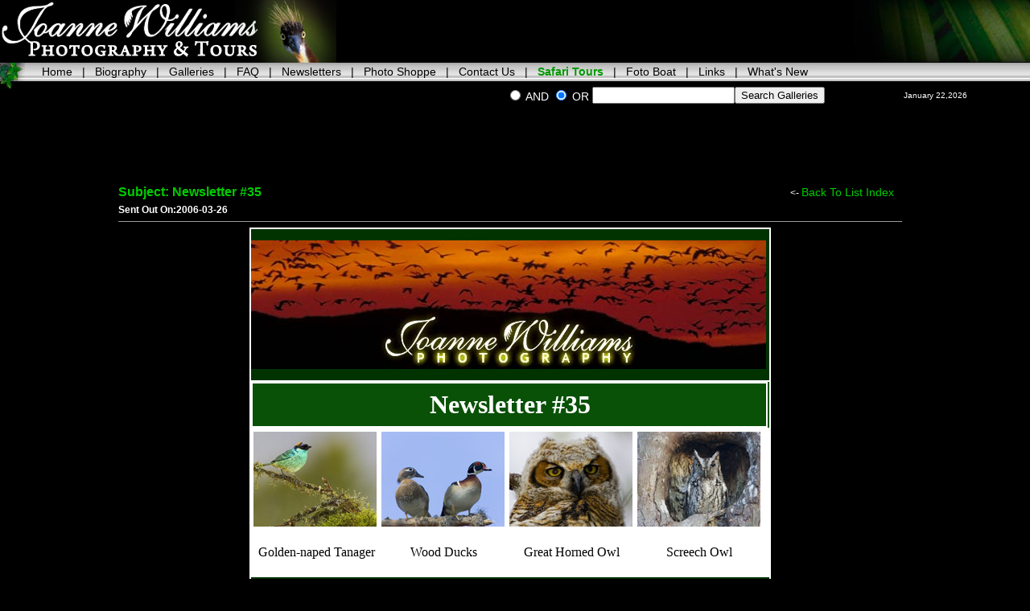

--- FILE ---
content_type: text/html; charset=UTF-8
request_url: http://www.joannewilliamsphoto.com/newsletter-35.php
body_size: 8355
content:
<!DOCTYPE HTML PUBLIC "-//W3C//DTD HTML 4.01 Transitional//EN" "http://www.w3.org/TR/html4/loose.dtd">
<html>
<head>
<title>Guided photo tours, trips, wildlife photography, travel & workshops.</title>
<meta name="description" content="Joanne Williams Photo specializes in adventure photo tours throughout the world. From photography workshops to adventure wildlife photo vacations, we have a guided trip for everyone.">
<meta name="keywords" content="adventure photo tours
adventure photo travel
adventure photography
adventure travel
educational photo safaris
educational photo tours
educational photo trips
educational photographic safaris
educational photographic tours
educational photography trips
exotic photo tours
exotic photography tours
guided bird photo tours
guided bird photography tours
guided photo tours
guided photo tours
guided photo tours
guided photography tours
guided photography tours
international photo trips
international photographic trips
international photography trips
nature photo tours
nature photo workshops
nature photographic workshops
nature photography tours
photo adventure travel
photo holidays
photo safaris
photo tour specialist
photo tour workshops
photo tours
photo tours of africa
photo tours of ecuador
photo tours of falkland islands
photo tours of florida everglades
photo tours of galapagos
photo tours of guyana
photo tours of madagascar
photo tours of pantanal
photo travel tours
photo trips
photo trips to africa
photo trips to ecuador
photo trips to falkland islands
photo trips to florida everglades
photo trips to galapagos	
photo trips to guyana
photo trips to madagascar
photo trips to pantanal
photo vacations
photo workshops
photographic adventures
photographic tours of africa
photographic tours of ecuador
photographic tours of falkland islands
photographic tours of florida everglades
photographic tours of galapagos
photographic tours of guyana
photographic tours of madagascar
photographic tours of pantanal
photographic vacations
photography adventure travel
photography holidays
photography safaris
photography tour specialist
photography tours
photography travel
photography trips
photography trips to africa
photography trips to ecuador
photography trips to falkland islands
photography trips to florida everglades
photography trips to galapagos
photography trips to guyana
photography trips to madagascar
photography trips to pantanal
photography workshops
travel photo guides
travel photography guides
wildlife photo safaris
wildlife photography safaris
world photo tours
world photography tours

">


<meta http-equiv="Content-Type" content="text/html; charset=iso-8859-1">
<style type="text/css">
<!--
body,td,th {
	font-family: Arial, Helvetica, sans-serif;
	font-size: 14px;
	color: #FFFFFF;
}
hr{color:#333333;}
body {
	background-color: #000000;
	margin-left: 0px;
	margin-top: 0px;
	margin-right: 0px;
	margin-bottom: 0px;
}

.header ,a.header,a.header:link,a.header:visited{
	font: bold;font-size:18px;color: #FFFFFF;
}
a.header:hoover{
	font: bold;font-size:18px;color: #009900;
}
.header2 ,a.header2,a.header2:link,a.header2:visited{
	font: bold;font-size:16px;color: #00CC00;
}
a.header2:hoover{
	font: bold;font-size:16px;color: #009900;
}
.header3 ,a.header3,a.header3:link,a.header3:visited{
	font: bold;font-size:14px;color: #00CC00;
}
a.header3:hoover{
	font: bold;font-size:14px;color: #009900;
}
.small_text {font-size: 10px}
.menu_link,a.menu_link:visited,a.menu_link:link {font-size: 14px; color: #000000;}
a.menu_link:hover{font-size: 14px; color: #009900;}
.bottom_menu_link {font-size: 12px; color: #ffffff;}
a.bottom_menu_link:hover{font-size: 12px; color: #00CC00;}
a:link {
	text-decoration: none;
}
a:visited {
	text-decoration: none;
}
a:hover {
	text-decoration: none;
}
a:active {
	text-decoration: none;
}
.style1 {color: #FF0000}
.style2 {font-size: 18px}
.style5 {
	font-size: 18px;
	font-weight: bold;
}
.style8 {font-size: 24px; font-weight: bold; }
.style9 {font-size: 24px}
-->
</style>
<script language="JavaScript" type="text/JavaScript">
<!--



function MM_preloadImages() { //v3.0
  var d=document; if(d.images){ if(!d.MM_p) d.MM_p=new Array();
    var i,j=d.MM_p.length,a=MM_preloadImages.arguments; for(i=0; i<a.length; i++)
    if (a[i].indexOf("#")!=0){ d.MM_p[j]=new Image; d.MM_p[j++].src=a[i];}}
}
//-->
</script>
</head>

<body>
<table width="100%"  border="0" cellspacing="0" cellpadding="0">
		<tr>
				<td width="33%"><img src="new_images/logo_photography_top_left.jpg" alt="Welcome To Joanne Williams Photography." width="418" height="78"></td>
				<td width="59%" align="right"><img src="new_images/logo_photography_top_middle.jpg" alt="Welcome To Joanne Williams Photography." width="239" height="78"></td>
		</tr>
</table>
<table width="100%"  border="0" cellspacing="0" cellpadding="0">
  <tr>
    <td background="new_images/menu_bar_background_photogr.jpg" width="4%"><img src="new_images/menu_bar_left_photo.jpg" width="31" height="23"></td>
    <td width="96%" nowrap background="new_images/menu_bar_background_photogr.jpg" class="menu_link"><a href="index.php" class="menu_link">Home</a>&nbsp;&nbsp;&nbsp;|&nbsp;&nbsp;&nbsp;<a href="joannes-biography.php" class="menu_link">Biography</a>&nbsp;&nbsp;&nbsp;|&nbsp;&nbsp;&nbsp;<a href="http://gallery.joannewilliamsphotos.com/" class="menu_link">Galleries</a>&nbsp;&nbsp;&nbsp;|&nbsp;&nbsp;&nbsp;<a href="faq.php?action=search" class="menu_link">FAQ</a>&nbsp;&nbsp;&nbsp;|&nbsp;&nbsp;&nbsp;<a href="photo_newsletter.php" class="menu_link">Newsletters</a>&nbsp;&nbsp;&nbsp;|&nbsp;&nbsp;&nbsp;<a href="photo_acc.php" class="menu_link">Photo Shoppe</a>&nbsp;&nbsp;&nbsp;|&nbsp;&nbsp;&nbsp;<a href="Contact-Us.php" class="menu_link">Contact Us</a>&nbsp;&nbsp;&nbsp;|&nbsp;&nbsp;&nbsp;<a href="photographyworkshops.php" class="menu_link"><font color="009900"><strong>Safari Tours</strong></font></a>&nbsp;&nbsp;&nbsp;|&nbsp;&nbsp;&nbsp;<a href="fotoboat.php" class="menu_link">Foto Boat</a>&nbsp;&nbsp;&nbsp;|&nbsp;&nbsp;&nbsp;<a href="http://www.joannewilliamsphoto.com/links.php" class="menu_link">Links</a>&nbsp;&nbsp;&nbsp;|&nbsp;&nbsp;&nbsp;<a href="whatsnew.php" class="menu_link">What's New</a></td>
  </tr>
</table>
<table width="100%"  border="0" cellspacing="0" cellpadding="0">
  <tr>
    <td width="6%" height="36" valign="top"><img src="new_images/menu_left_bottom_leaf.jpg" width="31" height="10"></td>
    <td width="51%" nowrap>&nbsp;</td>
    <td width="21%" nowrap>
															<table width="296" border="0" cellspacing="0" cellpadding="0">
  <form name="form1" method="get" action="photo_gallery.php">
						  <tr valign="middle">
							<td nowrap>					  <input name="sep" type="radio" value="AND">
							  AND&nbsp;<input name="sep" type="radio" value="OR" checked>
					        OR&nbsp;</td>
							<td>
							  <input name="query" type="text" id="query" size="20" value="">        </td>
							<td>
							  <input name="search_gallery" type="submit" id="search_gallery" value="Search Galleries"> <input type=hidden name=action value=search>       </td>
						  </tr></form>
						</table></td>
    <td width="15%" nowrap><div align="right"><span class="small_text">January 22,2026</span></div></td>
    <td width="7%">&nbsp;</td>
  </tr>
</table>
<table width="100%"  border="0" cellspacing="0" cellpadding="7">
  <tr>
    <td width="6%" height="192">&nbsp;</td>
    <td width="87%" valign="top"><table width="90%" border="0" align="center" cellpadding="4" cellspacing="1" bordercolor="#FFFFFF">
  <tr>
    <td bordercolor="#000000" bgcolor="#000000"><div align="center">
      <p>&nbsp;</p>
      <center>
      <table width="100%" border="0" align="center" cellpadding="3" cellspacing="0">
      <tr bgcolor="#000000">
        <td colspan="2"><div align="center"><span class="style8"></span><span class="style8">&nbsp;</span></div></td>
      </tr>
            <tr bgcolor="#000000">
        <td width="763" class="style8"><span class="header2"><strong>Subject: Newsletter #35</strong> </span></td>
        <td nowrap class="header3"><div align="right"><span class="bottom_menu_link">&lt;- <a href="photo_newsletter.php" class="header3">Back To List Index </a>&nbsp;&nbsp;</span></div></td>
      </tr>
      <tr bgcolor="#000000">
        <td colspan="2" class="header3"><span class="bottom_menu_link"><strong>Sent Out On:2006-03-26</strong>
          </span><hr size="1">          <span class="bottom_menu_link"><TABLE height="100%" cellSpacing=0 cellPadding=0 width="100%" bgColor=#000000 border=0>
<TBODY>
<TR>
<TD align=middle>
<TABLE borderColor=#ffffff cellSpacing=0 cellPadding=0 width=640 bgColor=#003300 border=1>
<TBODY>
<TR>
<TD width=660>
<P align=left><FONT color=#1d8d10><IMG height=160 src="http://www.joannewilliamsphoto.com/newsletter/tem/newsletter_header.jpg" width=640 useMap=#Map5 border=0></FONT></P></TD></TR>
<TR>
<TD bgColor=#095107>
<DIV align=left>
<TABLE style="WIDTH: 642px; HEIGHT: 54px" borderColor=#ffffff cellSpacing=0 cellPadding=0 width=642 border=1>
<TBODY>
<TR>
<TD borderColor=#095107>
<TABLE cellSpacing=0 cellPadding=0 width="100%" border=0>
<TBODY>
<TR>
<TD width=2><FONT color=#1d8d10><IMG height=53 src="http://www.joannewilliamsphoto.com/newsletter/tem/green_back.jpg" width=1></FONT></TD>
<TD>
<DIV class=jojostyle1 align=center><FONT face="Times New Roman, Times, serif" color=#ffffff size=6><STRONG>Newsletter #35</STRONG></FONT></DIV></TD></TR></TBODY></TABLE></TD></TR></TBODY></TABLE></DIV></TD></TR>
<TR>
<TD bgColor=#ffffff height=30>
<TABLE height=119>
<TBODY>
<TR>
<TD width=155><IMG height=118 alt=35-1-golden-naped-tanager.jpg src="http://www.joannewilliamsphoto.com/graphics//35-1-golden-naped-tanager.jpg" width=153 align=absMiddle border=0></TD>
<TD width=155><IMG height=118 alt=35-2-wood-ducks.jpg src="http://www.joannewilliamsphoto.com/graphics//35-2-wood-ducks.jpg" width=153 align=absMiddle border=0></TD>
<TD width=155><IMG height=118 alt=35-3-Great-Horned-Owl-Chick.jpg src="http://www.joannewilliamsphoto.com/graphics//35-3-Great-Horned-Owl-Chick.jpg" width=153 align=absMiddle border=0></TD>
<TD width=155><IMG height=118 alt=35-4-screech-owl.jpg src="http://www.joannewilliamsphoto.com/graphics//35-4-screech-owl.jpg" width=153 align=absMiddle border=0></TD></TR></TBODY></TABLE>
<TABLE borderColor=#ffffff width=640>
<TBODY>
<TR>
<TD width=151>
<P align=center><FONT face="Times New Roman, Times, serif" color=#000000 size=3>Golden-naped Tanager </FONT></P></TD>
<TD width=155>
<P align=center><FONT face="Times New Roman" color=#000000 size=3>Wood Ducks</FONT></P></TD>
<TD width=154>
<P align=center><FONT face="Times New Roman, Times, serif" color=#000000 size=3>Great Horned Owl </FONT></P></TD>
<TD width=152>
<P align=center><FONT face="Times New Roman" color=#000000 size=3>Screech Owl </FONT></P></TD></TR></TBODY></TABLE></TD></TR>
<TR>
<TD align=middle width=660 height=100>
<TABLE cellSpacing=2 cellPadding=6 width=640>
<TBODY>
<TR>
<TD>
<H1 align=center><FONT color=#ffffff><FONT face="Times New Roman, Times, serif" size=3>Contents:</FONT></FONT></H1>
<H1 align=center><FONT color=#ffff00><FONT face="Times New Roman, Times, serif"><FONT size=3>1. <FONT color=#ffffff>Reminder: Lighthouse Point Art Show April 2nd, 2006 </FONT></FONT></FONT></FONT></H1>
<H1 align=center><FONT face="Times New Roman, Times, serif"><FONT size=3><FONT color=#ffffff><FONT color=#ffff00>2.</FONT> Africa 2006</FONT></FONT></FONT></H1>
<H1 align=center><FONT face="Times New Roman, Times, serif"><FONT size=3><FONT color=#ffff00>3. </FONT><STRONG><FONT color=#ffffff>Ecuador</FONT></STRONG></FONT></FONT></H1>
<H1 align=center><STRONG><FONT face="Times New Roman, Times, serif" color=#ffff00 size=3>4.</FONT><FONT face="Times New Roman, Times, serif" color=#ffffff size=3> Alaska</FONT></STRONG></H1>
<H1 align=center><STRONG><FONT face="Times New Roman, Times, serif" color=#ffff00 size=3>5.</FONT><FONT face="Times New Roman, Times, serif" color=#ffffff size=3> Looking Out My Backdoor</FONT></STRONG></H1>
<H1 align=center><STRONG><FONT face="Times New Roman, Times, serif" color=#ffff00 size=3>6</FONT><FONT face="Times New Roman, Times, serif" color=#ffffff size=3>. Nikon Coolscan 5000 </FONT></STRONG></H1>
<H1 align=left><FONT color=#ffffff><FONT size=2></FONT></FONT></H1>
<P align=left><FONT color=#ffffff><FONT face="Times New Roman, Times, serif" size=+2><STRONG>ART SHOW: </STRONG></FONT></FONT></P>
<P align=left><FONT face="Times New Roman, Times, serif" color=#ffffff size=3>A quick reminder, the 12 th Annual LHP Yacht &amp; Racquet Club Arts Exhibition will be held on April 2 nd, 2006 from 11:00 a.m. through </FONT><FONT face="Times New Roman, Times, serif" color=#ffffff size=3>3:00 p.m. The location is 2701 NE 42 nd St. Lighthouse Point (954) 942-7244. </FONT></P>
<P align=left><FONT face="Times New Roman, Times, serif" color=#ffffff size=3>Along with many other talented artists, I will be exhibiting some of my work as well as handing out information regarding my upcoming photo safaris to Africa, Panama, Ecuador-Galapagos, and soon-to-be Alaska and the Pantanal area of Brazil. I will also have some of those little photo gadgets for sale, which you will see at the bottom of this newsletter. Please stop by for a visit or just to say hello!</FONT></STRONG></P>
<DIV align=left><FONT face="Times New Roman, Times, serif" color=#ffffff></FONT></FONT></DIV>
<P align=left><FONT face="Times New Roman, Times, serif" color=#ffffff size=+2><STRONG>AFRICA:</STRONG></FONT></P><FONT color=#ffffff>
<TABLE borderColor=#ffffff cellPadding=4 align=center bgColor=#ffffff>
<TBODY>
<TR>
<TD width=136><STRONG><IMG height=152 alt=35-5-Cheetah-brothers.jpg src="http://www.joannewilliamsphoto.com/graphics//35-5-Cheetah-brothers.jpg" width=300 align=absMiddle border=0></STRONG></TD>
<TD width=136><IMG height=152 alt=35-6-lionandvan.jpg src="http://www.joannewilliamsphoto.com/graphics//35-6-lionandvan.jpg" width=300 align=absMiddle border=0></TD></TR>
<TR>
<TD>
<P align=center><FONT face="Times New Roman, Times, serif" color=#000000 size=3><STRONG>Cheetah Brothers</STRONG></FONT></P></TD>
<TD>
<P align=center><STRONG><FONT color=#000000>&nbsp;Lions and Van</FONT></STRONG></P></TD></TR>
<TR>
<TD><IMG height=152 alt=35-7-elephants.jpg src="http://www.joannewilliamsphoto.com/graphics//35-7-elephants.jpg" width=300 align=absMiddle border=0>&nbsp;</TD>
<TD><IMG height=152 alt=35-8-elephantandvan.jpg src="http://www.joannewilliamsphoto.com/graphics//35-8-elephantandvan.jpg" width=300 align=absMiddle border=0>&nbsp;</TD></TR>
<TR>
<TD>
<P align=center><FONT color=#000000><STRONG>&nbsp;Elephant and Baby</STRONG></FONT></P></TD>
<TD>
<P align=center><FONT color=#000000><STRONG>&nbsp;Elephant and Van</STRONG></FONT></P></TD></TR></TBODY></TABLE></FONT>
<DIV align=left>
<P><FONT color=#ffffff><FONT face="Times New Roman, Times, serif" size=3>September may seem like a long way off in time, but for planning a major, once-in-a-lifetime Safari, it�s just around the corner! This year�s 2006 Safari is scheduled for Sept. 6 th thru Sept 27 th (22 full days of incredible photo opps and experiences). One of the many unique features of my African Photo Safaris (not just for photographers by the way) is I provide a setup with only two people per van!! Please visit my website for further details on where I�ll be taking you this year and costs: </FONT><A href="http://www.joannewilliamsphoto.com/"><FONT face="Times New Roman, Times, serif" color=#ffff00 size=3>www.joannewilliamsphoto.com</FONT></A><FONT face="Times New Roman, Times, serif" size=3> </FONT></FONT></P></DIV>
<TABLE borderColor=#ffffff cellPadding=4 width=0 align=left bgColor=#ffffff>
<TBODY>
<TR>
<TD width=136><FONT color=#ffffff><STRONG><IMG height=186 alt=35-9-Rufous-tailed-Hummingb.jpg src="http://www.joannewilliamsphoto.com/graphics//35-9-Rufous-tailed-Hummingb.jpg" width=286 align=absMiddle border=0></STRONG></FONT></TD></TR>
<TR>
<TD>
<P align=center><FONT face="Times New Roman" color=#000000 size=3>Rufous-tailed Hummingbird</FONT></P></TD></TR></TBODY></TABLE>
<P align=left><FONT face="Times New Roman, Times, serif" color=#ffffff size=+2><STRONG>ECUADOR:</STRONG></FONT></P>
<P align=left><FONT color=#ffffff><FONT face="Times New Roman, Times, serif" size=3>Ecuador is also just around the corner! Ecuador�s rain forests and cloud forests will be our destination this November 4th- 14th. Details are on my website, or if you�d like me to mail you a brochure, just give me a call (954) 941-7901, or e-mail me at: </FONT><A href="mailto:jojo1w@aol.com"><FONT face="Times New Roman, Times, serif" color=#ffff00 size=3>jojo1w@aol.com</FONT></A><FONT face="Times New Roman, Times, serif" size=3> Many of you have written and asked about my upcoming trip to the Galapagos. Plans have not been finalized yet, but this will be in 2007.</FONT></FONT></P>
<P>&nbsp;</P>
<P align=left><FONT face="Times New Roman, Times, serif" color=#ffffff size=+2><STRONG>ALASKA:</STRONG></FONT></P>
<P align=left><FONT face="Times New Roman, Times, serif" color=#ffffff size=3>Alaska has long been a destination I have wanted for my Photo Safari groups, but I just haven�t been able to find that �perfect� spot and �perfect� setup. As most of you know, I won�t take groups to places that I haven�t been beforehand and checked out all aspects and layouts of the situation. I look for photo opportunities, ability to handle a lot of equipment�electric for charging etc., safety features, accommodations etc. I am especially interested (and seek out diligently) areas that most other groups do not go or are not aware of. May 15 th I will be leaving for a fairly remote area of Alaska on a �re-con� mission. I am told by my hosts that this is going to be the answer to my quest. More later� </FONT></P>
<P align=left><FONT face="Times New Roman, Times, serif" color=#ffffff size=+2><STRONG>LOOKING OUT MY BACKDOOR:</STRONG></FONT></P>
<TABLE borderColor=#ffffff cellPadding=4 align=center bgColor=#ffffff>
<TBODY>
<TR>
<TD width=136><FONT color=#ffffff>&nbsp;<IMG height=246 alt=35-10-Horned-Owl-Chick.jpg src="http://www.joannewilliamsphoto.com/graphics//35-10-Horned-Owl-Chick.jpg" width=190 align=absMiddle border=0></FONT></TD>
<TD width=136>&nbsp;<IMG height=246 alt=35-11-horned-owl-chik.jpg src="http://www.joannewilliamsphoto.com/graphics//35-11-horned-owl-chik.jpg" width=190 align=absMiddle border=0></TD>
<TD width=136>&nbsp;<IMG height=246 alt=35-12-Great-Horned-Owl-Chic.jpg src="http://www.joannewilliamsphoto.com/graphics//35-12-Great-Horned-Owl-Chic.jpg" width=190 align=absMiddle border=0></TD></TR>
<TR>
<TD><STRONG><FONT face="Times New Roman" color=#ffffff size=3></FONT></STRONG></TD>
<TD>
<DIV align=center><STRONG><FONT color=#000000>Horned Owl</FONT></STRONG></DIV></TD>
<TD></TD></TR></TBODY></TABLE>
<P align=left><FONT color=#ffffff><FONT face="Times New Roman, Times, serif" size=3>One does not always have to travel far to have some fabulous photo opportunities, especially here in Florida. I, and many other photographers, birders, &amp; nature lovers, have spent six or more weeks hanging out with this little guy (who isn�t so little anymore!) This Great Horned Owl chick and parents, as well as this little Screech Owl, and this handsome pair of Wood Ducks have given us hours of pleasure, wonderful pictures, made me some new friends <EM>and </EM>is only thirty minutes from my home!</FONT></FONT></P>
<TABLE borderColor=#ffffff cellPadding=4 align=center bgColor=#ffffff>
<TBODY>
<TR>
<TD width=136><FONT color=#ffffff>&nbsp;<IMG height=246 alt=35-13-horned-owl.jpg src="http://www.joannewilliamsphoto.com/graphics//35-13-horned-owl.jpg" width=190 align=absMiddle border=0></FONT></TD>
<TD width=136>&nbsp;<IMG height=246 alt=35-14-horned-owl.jpg src="http://www.joannewilliamsphoto.com/graphics//35-14-horned-owl.jpg" width=190 align=absMiddle border=0></TD>
<TD width=136>&nbsp;<IMG height=246 alt=35-15-Horned-Owl-Adult-at-H.jpg src="http://www.joannewilliamsphoto.com/graphics//35-15-Horned-Owl-Adult-at-H.jpg" width=190 align=absMiddle border=0></TD></TR>
<TR>
<TD><STRONG><FONT face="Times New Roman" color=#ffffff size=3></FONT></STRONG></TD>
<TD>
<DIV align=center><STRONG><FONT color=#000000>Horned Owl</FONT></STRONG></DIV></TD>
<TD></TD></TR></TBODY></TABLE>
<P align=left><STRONG><FONT color=#ffffff size=+2><FONT face="Times New Roman, Times, serif">NIKON COOLSCAN 5000:</FONT> </FONT></STRONG></P>
<P align=left><FONT face="Times New Roman, Times, serif" color=#ffffff size=3>Hopefully I have found the right answer as to what to do with some of the �jewels� in my over-64,000-slide library. While at the PMA show, I consulted with a couple of my Canon tech-buddies about Canon scanners versus others. Both highly recommended the Nikon Coolscan 5000. I was impressed. Being a diehard Canon devotee, I thought this was pretty nice of them. They were not being disloyal to Canon, they were being downright honest, which is another reason I am 100% a Canon user. While chatting with Ernie Mastroianni, the photo editor at Birder�s World magazine about some other business matters we have going on, I mentioned to him that my new Nikon scanner had just arrived. I was very pleased when he told me that he often uses that same equipment for the magazine when he doesn�t have time or want to spend the money on a drum scan. Actually the statement was that a clean, good quality, sharp slide properly handled and tweaked will come out as well as a drum scanned slide. For those of you with thousands of slides filed in your library and know that some of them should be safely put on an archival-gold CD (the ones sold by Delkin�www.delkin.com are my recommendation) may find this is the answer for you also. I�ll keep you up-dated as I start to print some of them after they�ve been scanned. Any of you with any tips or information, please share with me.</FONT> </P>
<P align=left>&nbsp;</P></TD></TR></TBODY></TABLE>
<TABLE borderColor=#ffffff width=640 align=center bgColor=#095107 border=1>
<TBODY>
<TR>
<TD borderColor=#095107 bgColor=#095107>
<DIV align=center><FONT color=#ffffff>Photographic Accessories</FONT></DIV></TD></TR></TBODY></TABLE>
<TABLE cellPadding=4 width=0 align=left>
<TBODY>
<TR>
<TD><IMG height=167 alt=screenshadepic.jpg src="http://www.joannewilliamsphoto.com/graphics//screenshadepic.jpg" width=263 align=absMiddle></TD></TR></TBODY></TABLE>
<P align=left><FONT color=#ffff00><FONT face="Times New Roman, Times, serif"><FONT size=3><STRONG>Screen Shades </STRONG><FONT color=#ffffff>for LCD panels on digital Cameras </FONT></FONT></FONT></FONT></P>
<P class=MsoBodyText style="MARGIN: 0in 0in 0pt" align=left><FONT color=#ffffff><FONT color=#ffffff><SPAN class=style1><FONT face="Times New Roman, Times, serif"><FONT size=3><STRONG>At last!</STRONG> You can see the LCD panel on your digital camera even on sunny and glary days! Also protects the UV effects of the sun on the screen...$25. each. (add $1.00 for shipping and handling)</FONT></FONT></SPAN></FONT></FONT></P>
<P class=MsoBodyText style="MARGIN: 0in 0in 0pt" align=left><FONT face="Times New Roman, Times, serif" size=3>&nbsp;</FONT></P>
<P class=MsoBodyText style="MARGIN: 0in 0in 0pt" align=left style2><STRONG><A class=style2 href="http://www.joannewilliamsphoto.com/index.php"><FONT face="Times New Roman, Times, serif" color=#ffff00>More Info</FONT></A></STRONG></P>
<P class=MsoBodyText style="MARGIN: 0in 0in 0pt" align=left style2>&nbsp;</P>
<P class=MsoBodyText style="MARGIN: 0in 0in 0pt" align=left style2>&nbsp;</P>
<TABLE borderColor=#ffffff cellPadding=4 width=0 align=left>
<TBODY>
<TR>
<TD><IMG height=171 alt=betterbeamerpic.jpg src="http://www.joannewilliamsphoto.com/graphics//betterbeamerpic.jpg" width=300 align=absMiddle></TD></TR></TBODY></TABLE>
<P class=style1 align=left><STRONG><FONT face="Times New Roman, Times, serif" color=#ffffff size=3>The Better Beamer Flash Extender</FONT></STRONG></P>
<P class=style1 align=left><FONT face="Times New Roman, Times, serif" color=#ffffff size=3>For telephoto lenses from 300mm on up only</FONT></P>
<P class=style4 align=left><FONT face="Times New Roman, Times, serif" color=#ffffff size=3>$45.00 each</FONT></P>
<P class=style4 align=left><SPAN class="MsoBodyText style1"><STRONG><A class=style2 href="http://www.joannewilliamsphoto.com/index.php"><FONT face="Times New Roman, Times, serif" color=#ffff00>More Info</FONT></A></STRONG></SPAN></P>
<P class=style4 align=left><FONT face="Times New Roman, Times, serif" size=3>&nbsp;</FONT></P>
<P class=style4 align=center><FONT face="Times New Roman, Times, serif" color=#ffffff size=3>&nbsp;&nbsp;&nbsp;&nbsp;&nbsp;&nbsp;&nbsp; Specifications &amp; Functions</FONT></P>
<UL>
<LI>
<DIV class=style1 align=center><SPAN class=style8><FONT face="Times New Roman, Times, serif" color=#ffffff size=3>Reduces battery drain </FONT></SPAN></DIV></LI>
<LI>
<DIV align=center><FONT face="Times New Roman, Times, serif" color=#ffffff size=3>Weighs 2 1/2 ounces</FONT></DIV></LI>
<LI>
<DIV align=center><FONT face="Times New Roman, Times, serif" color=#ffffff size=3>Easy to use </FONT></DIV></LI>
<LI>
<DIV align=center><FONT face="Times New Roman, Times, serif" color=#ffffff size=3>Fits in your shirt pocket</FONT></DIV></LI>
<LI>
<DIV align=center><FONT face="Times New Roman, Times, serif" color=#ffffff size=3>Flash reaches greater distances (about 500 ft.) w/smaller aperture</FONT></DIV></LI>
<LI>
<DIV class=style1 align=center><FONT face="Times New Roman, Times, serif" color=#ffffff size=3>Fresnel lens stays in place with sturdy side-arms</FONT></DIV></LI></UL></TD></TR>
<TR>
<TD>
<TABLE borderColor=#ffffff width=640 align=center bgColor=#095107 border=1>
<TBODY>
<TR>
<TD borderColor=#095107 bgColor=#095107>
<DIV align=center><FONT color=#ffffff>"Keep Your Aperature Your Priorty" </FONT></DIV></TD></TR></TBODY></TABLE></TD></TR>
<TR>
<TD vAlign=top height=100>
<TABLE height=119 bgColor=#ffffff>
<TBODY>
<TR>
<TD width=155><IMG height=118 alt=35-16-Wood-Duck.jpg src="http://www.joannewilliamsphoto.com/graphics//35-16-Wood-Duck.jpg" width=153 align=absMiddle border=0></TD>
<TD width=155><IMG height=118 alt=35-17-cheetahs.jpg src="http://www.joannewilliamsphoto.com/graphics//35-17-cheetahs.jpg" width=153 align=absMiddle border=0></TD>
<TD width=155><IMG height=118 alt=35-18-photographers.jpg src="http://www.joannewilliamsphoto.com/graphics//35-18-photographers.jpg" width=153 align=absMiddle border=0></TD>
<TD width=155><IMG height=118 alt=35-19-Little-Bee-Eater.jpg src="http://www.joannewilliamsphoto.com/graphics//35-19-Little-Bee-Eater.jpg" width=153 align=absMiddle border=0></TD></TR></TBODY></TABLE></TD></TR>
<TR>
<TD>
<TABLE borderColor=#ffffff width=640 bgColor=#ffffff border=0>
<TBODY>
<TR>
<TD width=153>
<P align=center><FONT face="Times New Roman" color=#000000 size=3>Wood Duck</FONT></P></TD>
<TD width=158>
<P align=center><FONT face="Times New Roman, Times, serif" color=#000000 size=3>Cheetahs</FONT></P></TD>
<TD width=154>
<P align=center><FONT color=#000000>Photographers &amp; Birders at Loxahatchee Wildlife Refuge&nbsp;</FONT></P></TD>
<TD width=157>
<P align=center><FONT face="Times New Roman, Times, serif" color=#000000 size=3>Little Bee-Eater </FONT></P></TD></TR></TBODY></TABLE></TD></TR>
<TR>
<TD>
<DIV align=center><IMG height=120 src="http://www.joannewilliamsphoto.com/newsletter/tem/footer.jpg" width=640 useMap=#Map2 border=0><BR></DIV></TD></TR>
<TR>
<TD align=middle bgColor=#095107><FONT color=#ffffff>This newsletter is (c) 2005 Joanne Williams Photography.<BR>To add or remove your subscription, Click</FONT> <A href="http://www.joannewilliamsphoto.com/photo_newsletter.php?action=unsubscribe"><FONT color=#ffff40>HERE</FONT></A></TD></TR></TBODY></TABLE>
<DIV align=right></DIV></TD></TR></TBODY></TABLE><MAP name=Map><AREA shape=RECT coords=1,4,243,83 href="http://www.joannewilliamsphoto.com"><AREA shape=RECT alt="Visit Joanne WIlliams Photo Gallery" coords=286,61,511,72 href="http://www.joannewilliamsphoto.com/photo_gallery.php"><AREA shape=RECT alt="Visit our Forums!" coords=287,72,552,86 href="http://www.joannewilliamsphoto.com/forum/index.php"></MAP><MAP name=Map2><AREA shape=POLY coords="" href="#"><AREA shape=POLY alt="Joanne Williams Photography" coords=11,109,276,109,287,94,313,88,321,78,356,47,353,26,224,7,10,14,5,80,11,108 href="http://www.joannewilliamsphoto.com/index.php"><AREA shape=RECT alt="Joanne Williams Gallery" coords=325,89,456,110 href="http://www.joannewilliamsphoto.com/photo_gallery.php"><AREA shape=RECT alt="Photographer Forums" coords=467,90,634,111 href="http://www.joannewilliamsphoto.com/forum/index.php"></MAP><MAP name=Map3><AREA shape=RECT alt="Full View: Yellow-Tailed Oriole" coords=320,1,478,118 href="http://www.joannewilliamsphoto.com/photo_gallery.php?cid=1131125082&amp;gid=1131125755"><AREA shape=RECT alt="Full View: Flower" coords=158,1,319,118 href="http://www.joannewilliamsphoto.com/photo_gallery.php?cid=1131125082&amp;gid=1131125461"><AREA shape=RECT alt="Full View: White-necked Jacobin" coords=2,1,158,118 href="http://www.joannewilliamsphoto.com/photo_gallery.php?cid=1131125082&amp;gid=1131125899"></MAP><MAP name=Map4><AREA shape=RECT alt="Full View: Red-legged Honeycreeper" coords=159,1,319,117 href="http://www.joannewilliamsphoto.com/photo_gallery.php?cid=1131125082&amp;gid=1131125657"><AREA shape=RECT alt="Full View: Panamanian Sunset" coords=319,2,479,117 href="http://www.joannewilliamsphoto.com/photo_gallery.php?cid=1131125082&amp;gid=1131125385"><AREA shape=RECT alt="Full View: Rufous-Crested Coquette" coords=1,2,158,116 href="http://www.joannewilliamsphoto.com/photo_gallery.php?cid=1131125082&amp;gid=1131125829"></MAP><MAP name=Map5><AREA shape=RECT coords=1,1,639,159 href="http://www.joannewilliamsphoto.com/index.php"></MAP><br>
        </span></td>
      </tr>
            <tr bgcolor="#000000">
        <td colspan="2"><!-- BEGIN: Constant Contact Basic Opt-in Email List Form -->
<div align="center">
<table border="0" cellspacing="0" cellpadding="3" bgcolor="#ffffcc" style="border:2px solid #000000;">
<tr>
<td align="center" style="font-weight: bold; font-family:Verdana,Geneva,Arial,Helvetica,sans-serif; font-size:12px; color:#009933;">Sign Up for Joanne's Newsletter!</td>
</tr>
<tr>
<td align="center" style="border-top:2px solid #000000">
<form name="ccoptin" action="http://visitor.constantcontact.com/d.jsp" target="_blank" method="post" style="margin-bottom:2;">
<input type="hidden" name="m" value="1102168754612">
<input type="hidden" name="p" value="oi">
<font style="font-weight: normal; font-family:Verdana,Geneva,Arial,Helvetica,sans-serif; font-size:12px; color:#009933;">Email:</font> <input type="text" name="ea" size="20" value="" style="font-size:10pt; border:1px solid #999999;">
<input type="submit" name="go" value="Go" class="submit" style="font-family:Verdana,Geneva,Arial,Helvetica,sans-serif; font-size:10pt;">
</form>
</td>
</tr>
</table>
</div>
<!-- END: Constant Contact Basic Opt-in Email List Form -->
<!-- BEGIN: SafeSubscribe -->
<div align="center" style="padding-top:5px;">
<a href="http://www.constantcontact.com/safesubscribe.jsp" target="_blank"><img src="http://img.constantcontact.com/ui/images1/safe_subscribe_logo.gif" border="0" width="168" height="14" alt=""/></a>
</div>
<!-- END: SafeSubscribe -->

<!-- BEGIN: Email Marketing you can trust -->
<div align="center" style="font-family:Arial,Helvetica,sans-serif;font-size:10px;color:#999999;">
For <a href="http://www.constantcontact.com/index.jsp" style="text-decoration:none;font-family:Arial,Helvetica,sans-serif;font-size:10px;color:#999999;" target="_blank">Email Marketing</a> you can trust
</div>
<!-- END: Email Marketing you can trust --></td>
      </tr>
    </table>
      
      </center>
      <center class="small_text"></center>
      <br>
      
    </div></td>
  </tr>
</table></td>
    <td width="7%">&nbsp;</td>
  </tr>
</table>
<span class="bottom_menu_link"><img src="new_images/single_pixel_gradient.jpg" width="800" height="1">
</span><table width="100%"  border="0" cellspacing="0" cellpadding="3">
  <tr>
    <td width="18%"><div align="center"><span class="bottom_menu_link"><a href="#"><img src="new_images/back_to_top_photo.jpg" alt="Go Back To The Top Of This Page." width="135" height="46" border=0></a></span></div></td>
    <td width="72%" valign="middle"><div align="center"><span class="bottom_menu_link"><strong><a href="index.php" class="bottom_menu_link">Home</a>&nbsp;&nbsp;|&nbsp;&nbsp;<a href="joannes-biography.php" class="bottom_menu_link">Biography</a>&nbsp;&nbsp;|&nbsp;&nbsp;<a href="http://gallery.joannewilliamsphotos.com/" class="bottom_menu_link">Galleries</a>&nbsp;&nbsp;|&nbsp;&nbsp;<a href="faq.php?action=search" class="bottom_menu_link">FAQ</a>&nbsp;&nbsp;|&nbsp;&nbsp;<a href="photo_newsletter.php" class="bottom_menu_link">Newsletters</a>&nbsp;&nbsp;|&nbsp;&nbsp;<a href="photo_acc.php" class="bottom_menu_link">Photo Shoppe</a><br><a href="Contact-Us.php" class="bottom_menu_link">Contact Us</a>&nbsp;&nbsp;|&nbsp;&nbsp;<a href="photographyworkshops.php" class="bottom_menu_link"><font color="009900"><strong>Safari Tours</strong></font></a>&nbsp;&nbsp;|&nbsp;&nbsp;<a href="fotoboat.php" class="bottom_menu_link">Foto Boat</a>&nbsp;&nbsp;|&nbsp;&nbsp;<a href="http://www.joannewilliamsphoto.com/links.php" class="bottom_menu_link">Links</a>&nbsp;&nbsp;|&nbsp;&nbsp;<a href="whatsnew.php" class="bottom_menu_link">What's New</a></strong></span></div></td>
    <td width="10%"><span class="bottom_menu_link"><img src="new_images/penguin_picture.jpg" alt="Thanks For Visiting Joanne Williams Photography." width="101" height="73"></span></td>
  </tr>
</table>
<script type="text/javascript">

var gaJsHost = (("https:" == document.location.protocol) ? "https://ssl." : "http://www.");

document.write(unescape("%3Cscript src='" + gaJsHost + "google-analytics.com/ga.js' type='text/javascript'%3E%3C/script%3E"));

</script>

<script type="text/javascript">

var pageTracker = _gat._getTracker("UA-4394604-1");

pageTracker._initData();

pageTracker._trackPageview();

</script>

</body>
</html>

